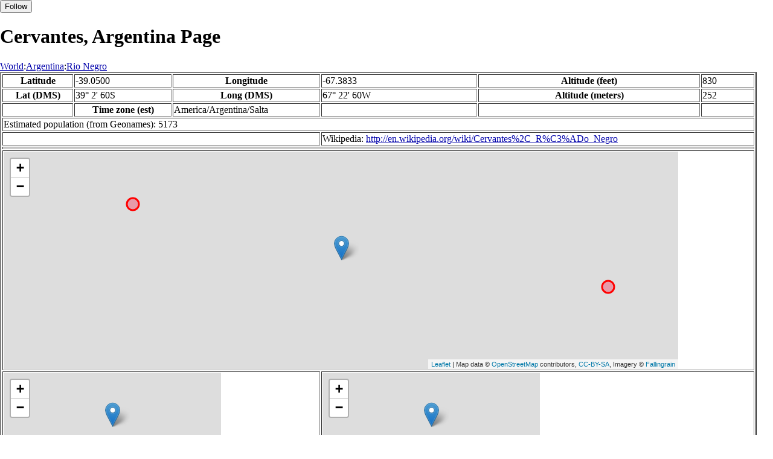

--- FILE ---
content_type: text/html
request_url: http://www.fallingrain.com/world/AR/16/Cervantes.html
body_size: 15095
content:
<!DOCTYPE html
	PUBLIC "-//W3C//DTD XHTML 1.0 Transitional//EN"
	 "http://www.w3.org/TR/xhtml1/DTD/xhtml1-transitional.dtd">
<html xmlns="http://www.w3.org/1999/xhtml" lang="en-US" xml:lang="en-US">
<head>
<title>Maps, Weather, and Airports for Cervantes, Argentina</title>
<meta name="ICBM" content="-39.0500,-67.3833" />
<meta name="copyright" content="Copyright 1996-2021 by Falling Rain Software, Ltd." />
<meta name="description" content="Maps, weather, and information about Cervantes, Argentina" />
<meta name="geo.position" content="-39.0500;-67.3833" />
<meta name="keywords" content="Cervantes, Argentina, weather, airport, map" />
<meta name="viewport" content="width=device-width, initial-scale=1" />
<meta name="place:location:latitude" content="-39.0500" />
<meta name="place:location:longitude" content="-67.3833" />
<meta name="place:location:altitude" content="252" />
<meta og:title="Cervantes, Argentina" />
<meta og:type="place" />
<meta og:description="Maps, weather, and information about Cervantes, Argentina" />
<meta http-equiv="Content-Type" content="text/html; charset=utf-8" />
    <link rel="stylesheet" href="/leaflet.css"/>
    <script type="text/javascript" src="/leaflet.js"></script>
<style>
		body {
			padding: 0;
			margin: 0;
		}
		html, body {
			height: 100%;
			width: 100%;
		}
	</style>
<script type="text/javascript" src="/dygraph.min.js"></script>
<link rel="stylesheet" src="/dygraph.css" />
</head>
<body bgcolor="#ffffff" link="#0000ab" vlink="#4444ab">
<div id="places"></div>
<!-- Contact (carlsven) at (yahoo.com) for authorizations. -->
<h1>Cervantes, Argentina Page</h1>

<a href="../../index.html">World</a>:<a href="../index.html">Argentina</a>:<a href=index.html>Rio Negro</a><table border="2"><tr><th>Latitude</th> <td>-39.0500</td> <th>Longitude</th> <td>-67.3833</td> <th>Altitude (feet)</th> <td>830</td></tr>
<tr><th>Lat (DMS)</th> <td>39&#176; 2' 60S</td> <th>Long (DMS)</th> <td>67&#176; 22' 60W</td> <th>Altitude (meters)</th> <td>252</td></tr>
<tr><td></td> <th>Time zone (est)</th> <td>America/Argentina/Salta</td> <td></td> <td></td> <td></td></tr>
<tr><td colspan="6">Estimated population (from Geonames): 5173</td></tr>
<tr><td colspan="3"></td> <td colspan="3">Wikipedia: <a href="http://en.wikipedia.org/wiki/Cervantes%2C_R%C3%ADo_Negro">http://en.wikipedia.org/wiki/Cervantes%2C_R%C3%ADo_Negro</a></td></tr>
<tr><td colspan="6">    <script type="text/javascript"><!--
    google_ad_client = "pub-3500321794728958";
    /* 728x90, created 12/23/09 */
    google_ad_slot = "4739862101";
    google_ad_width = 728;
    google_ad_height = 90;
    //-->
    </script>
    <script type="text/javascript"
    src="">
    </script>
</td></tr>
<tr><td colspan="6"><div id="map1" style="width: 90%; height: 360px"></div></td></tr><!--MUNGED-->
<tr><td colspan="3"><div id="map2" style="width: 360px; height: 180px"></div></td> <td colspan="3"><div id="map3" style="width: 360px; height: 180px"></div></td></tr>
<tr><td colspan="6"><h2>Weather Charts</h2></td></tr><tr><td colspan="6"><b>New </b>There has been a serious bug with these forecasts until today December 12 2021. They were primarily tested on London, which was accurate. </td></tr>
<tr><td colspan="6"><!--MUNGE BEGIN-->
<br><div id="aaa">Cervantes Temperature in Celsius</div><br>
<div id="agraphdiv"
  style="width:80%; height:220px;"></div>
  <p><b>Display: </b>
  <input type=checkbox id="a0" onClick="stockchange('a','CLD')" unchecked>
  <label for="a0">Cloud Cover</label>
  <input type=checkbox id=a1 onClick="stockchange('a','TMP')" checked>
  <label for="a1">Temperature</label>
  <input type=checkbox id=a2 onClick="stockchange('a','PCP')" unchecked>
  <label for="a2">Precipitation</label>
  <input type=checkbox id=a3 onClick="stockchange('a','DSWRF')" unchecked>
  <label for="a3">Solar Flux</label>
  <input type=checkbox id=a4 onClick="stockchange('a','SNOD')" unchecked>
  <label for="a4">Snow Depth</label><input type=checkbox id=a5 onClick="stockchange('a','RH')" unchecked></label for="a5">Relative Humidity</label>
  <br>Time in GMT, not local. Click-drag to zoom,click-click to reset,shift-click to drag.

<script type="text/javascript">
  ag2 = new Dygraph(
    document.getElementById("agraphdiv"),
    "/wx2.cgi?lat=-39.0500&long=-67.3833&name=Cervantes&what=TMP&size=text", // path to CSV file
    {}          // options
  );
</script>
<!--MUNGE END-->
</td></tr>
<tr><td colspan="6"><!--MUNGE BEGIN-->
<br><div id="baa">Cervantes Cloud Cover in Percent</div><br>
<div id="bgraphdiv"
  style="width:80%; height:220px;"></div>
  <p><b>Display: </b>
  <input type=checkbox id="b0" onClick="stockchange('b','CLD')" checked>
  <label for="b0">Cloud Cover</label>
  <input type=checkbox id=b1 onClick="stockchange('b','TMP')" unchecked>
  <label for="b1">Temperature</label>
  <input type=checkbox id=b2 onClick="stockchange('b','PCP')" unchecked>
  <label for="b2">Precipitation</label>
  <input type=checkbox id=b3 onClick="stockchange('b','DSWRF')" unchecked>
  <label for="b3">Solar Flux</label>
  <input type=checkbox id=b4 onClick="stockchange('b','SNOD')" unchecked>
  <label for="b4">Snow Depth</label><input type=checkbox id=b5 onClick="stockchange('b','RH')" unchecked></label for="b5">Relative Humidity</label>
  <br>Time in GMT, not local. Click-drag to zoom,click-click to reset,shift-click to drag.

<script type="text/javascript">
  bg2 = new Dygraph(
    document.getElementById("bgraphdiv"),
    "/wx2.cgi?lat=-39.0500&long=-67.3833&name=Cervantes&what=CLD&size=text", // path to CSV file
    {}          // options
  );
</script>
<!--MUNGE END-->
</td></tr>
<tr><td colspan="6"><!--MUNGE BEGIN-->
<br><div id="caa">Cervantes Precipitation</div><br>
<div id="cgraphdiv"
  style="width:80%; height:220px;"></div>
  <p><b>Display: </b>
  <input type=checkbox id="c0" onClick="stockchange('c','CLD')" unchecked>
  <label for="c0">Cloud Cover</label>
  <input type=checkbox id=c1 onClick="stockchange('c','TMP')" unchecked>
  <label for="c1">Temperature</label>
  <input type=checkbox id=c2 onClick="stockchange('c','PCP')" checked>
  <label for="c2">Precipitation</label>
  <input type=checkbox id=c3 onClick="stockchange('c','DSWRF')" unchecked>
  <label for="c3">Solar Flux</label>
  <input type=checkbox id=c4 onClick="stockchange('c','SNOD')" unchecked>
  <label for="c4">Snow Depth</label><input type=checkbox id=c5 onClick="stockchange('c','RH')" unchecked></label for="c5">Relative Humidity</label>
  <br>Time in GMT, not local. Click-drag to zoom,click-click to reset,shift-click to drag.

<script type="text/javascript">
  cg2 = new Dygraph(
    document.getElementById("cgraphdiv"),
    "/wx2.cgi?lat=-39.0500&long=-67.3833&name=Cervantes&what=PCP&size=text", // path to CSV file
    {}          // options
  );
</script>
<!--MUNGE END-->
</td></tr>
<script type="text/javascript">
  function stockchange(d1,e1){
   document.getElementById(d1+"0").checked = false;
   document.getElementById(d1+"1").checked = false;
   document.getElementById(d1+"2").checked = false;
   document.getElementById(d1+"3").checked = false;
   document.getElementById(d1+"4").checked = false;
   document.getElementById(d1+"5").checked = false;
   if (e1 == 'RH'){
       document.getElementById(d1+"5").checked = true;
       document.getElementById(d1+"aa").innerHTML = 'Relative Humidity Percent';
   }
   if (e1 == 'CLD'){

       document.getElementById(d1+"0").checked = true;
       document.getElementById(d1+"aa").innerHTML = 'Cloud Cover in Percent';
   }
   if (e1 == 'TMP'){
       document.getElementById(d1+"1").checked = true;
       document.getElementById(d1+"aa").innerHTML = 'Temperature in Celsius';
   }
   if (e1 == 'PCP'){
       document.getElementById(d1+"2").checked = true;
       document.getElementById(d1+"aa").innerHTML = 'Precipitation';
   }
   if (e1 == 'DSWRF'){
       document.getElementById(d1+"3").checked = true;
       document.getElementById(d1+"aa").innerHTML = 'Short Solar Flux in w/m^2';
   }
   if (e1 == 'SNOD'){
       document.getElementById(d1+"4").checked = true;
       document.getElementById(d1+"aa").innerHTML = 'Snow Depth in Meters';
   }
   if (d1 == 'a'){
       ag2.updateOptions({file: "/wx2.cgi?lat=-39.0500&long=-67.3833&name=Cervantes&what="+e1+"&size=text"});
    }
   if (d1 == 'b'){
       bg2.updateOptions({file: "/wx2.cgi?lat=-39.0500&long=-67.3833&name=Cervantes&what="+e1+"&size=text"});
    }
   if (d1 == 'c'){
       cg2.updateOptions({file: "/wx2.cgi?lat=-39.0500&long=-67.3833&name=Cervantes&what="+e1+"&size=text"});
    }
  }
</script>
<tr><td colspan="6"><table><tr><th colspan="4">Nearby Cities and Towns</th></tr> <tr><th>West</th> <th>North</th> <th>East</th> <th>South</th></tr> <tr><td><a href="/world/AR/16/Padre_Alejandro_Stefenelli.html">Padre Alejandro Stefenelli</a> (7.1 nm)<br /><a href="/world/AR/16/General_Roca.html">General Roca</a> (9.0 nm)<br /><a href="/world/AR/16/General_Roca2.html">General Roca</a> (9.4 nm)<br /><a href="/world/AR/16/Coronel_Juan_Jose_Gomez.html">Coronel Juan Jose Gomez</a> (11.9 nm)<br /><a href="/world/AR/16/Contraalmirante_Martin_Guerrico.html">Contraalmirante Martin Guerrico</a> (16.4 nm)<br /><a href="/world/AR/16/Allen.html">Allen</a> (21.1 nm)<br /><a href="/world/AR/16/General_Fernandez_Oro.html">General Fernandez Oro</a> (25.9 nm)<br /><a href="/world/AR/16/Cipolletti.html">Cipolletti</a> (29.2 nm)</td> <td><a href="/world/AR/16/Estancia_Las_Hayas.html">Estancia Las Hayas</a> (21.7 nm)</td> <td><a href="/world/AR/16/Mainque.html">Mainque</a> (4.0 nm)<br /><a href="/world/AR/16/Ingeniero_Luis_A_Huergo.html">Ingeniero Luis A. Huergo</a> (7.3 nm)<br /><a href="/world/AR/16/General_Enrique_Godoy.html">General Enrique Godoy</a> (11.1 nm)<br /><a href="/world/AR/16/Villa_Regina.html">Villa Regina</a> (15.0 nm)<br /><a href="/world/AR/16/Ingeniero_Otto_Krause.html">Ingeniero Otto Krause</a> (18.4 nm)<br /><a href="/world/AR/16/Chichinales.html">Chichinales</a> (21.6 nm)</td> <td><a href="/world/AR/16/Rivadavia.html">Rivadavia</a> (4.6 nm)<br /><a href="/world/AR/16/Menucos2.html">Menucos</a> (23.6 nm)<br /><a href="/world/AR/16/Coitaco.html">Coitaco</a> (30.4 nm)<br /><a href="/world/AR/16/Curaco.html">Curaco</a> (28.2 nm)</td></tr></table></td></tr>
<tr><td colspan="6"><h2>Nearby Airports</h2><table border="1"><tr><th>Code</th> <th>IATA</th> <th>Kind</th> <th>Name</th> <th>City</th> <th>Distance</th> <th>Bearing</th> <th>Airlines</th></tr> <tr><td><a href="/icao/SAHR.html">SAHR</a></td> <td>GNR</td> <td>Small</td> <td>GENERAL ROCA</td> <td>General Roca</td> <td>11 nm W</td> <td>284</td> <td></td></tr> <tr><td><a href="/apts/36196.html">FR36196</a></td> <td></td> <td>Small</td> <td>Villa Regina Airport</td> <td>Villa Regina</td> <td>14 nm E</td> <td>95</td> <td></td></tr> <tr><td><a href="/icao/SAZN.html">SAZN</a></td> <td>NQN</td> <td>Medium</td> <td>PRESIDENTE PERON</td> <td>Neuquen</td> <td>36 nm W</td> <td>279</td> <td><a href="http://www.aerolineas.com">AerolÃ­neas Argentinas</a>, <a href="http://www.austral.com.ar">Austral LÃ­neas AÃ©reas</a>, <a href="http://www.lade.com.ar">LADE - Líneas Aéreas del Estado</a>, <a href="http://www.latam.com/">LATAM Argentina</a></td></tr> <tr><td><a href="/apts/25499.html">FR25499</a></td> <td>CCT</td> <td>Closed</td> <td>Colonia Catriel Airport</td> <td>Colonia Catriel</td> <td>71 nm N</td> <td>342</td> <td></td></tr></table></td></tr>
<tr><td colspan="6"><table><caption>Nearby references in Wikipedia:</caption> <tr><th colspan="2">Distance</th> <th>Title</th></tr> <tr><td>0.0 nm</td> <td>W</td> <td><a href="http://en.wikipedia.org/wiki/Cervantes,_Río_Negro">Cervantes, Río Negro</a></td></tr> <tr><td>4.0 nm</td> <td>E</td> <td><a href="http://en.wikipedia.org/wiki/Mainqué">Mainqué</a></td></tr> <tr><td>7.3 nm</td> <td>E</td> <td><a href="http://en.wikipedia.org/wiki/Ingeniero_Luis_A._Huergo">Ingeniero Luis A. Huergo</a></td></tr> <tr><td>8.8 nm</td> <td>W</td> <td><a href="http://en.wikipedia.org/wiki/List_of_power_stations_in_Argentina">List of power stations in Argentina</a></td></tr> <tr><td>9.0 nm</td> <td>W</td> <td><a href="http://en.wikipedia.org/wiki/Roman_Catholic_Diocese_of_Alto_Valle_del_Río_Negro">Roman Catholic Diocese of Alto Valle del Río Negro</a></td></tr> <tr><td>9.3 nm</td> <td>W</td> <td><a href="http://en.wikipedia.org/wiki/Autódromo_Parque_Ciudad">Autódromo Parque Ciudad</a></td></tr> <tr><td>9.3 nm</td> <td>W</td> <td><a href="http://en.wikipedia.org/wiki/Paso_Córdoba">Paso Córdoba</a></td></tr></table></td></tr></table><hr /><br />If this page is useful to you, please link to it. <a href="/credits.html">Credits</a><br />Presentation Copyright &copy; Falling Rain Software, Ltd. 1996-2026<br>Please consider supporting this website by using one of our private browsing products: <a href="https://apps.apple.com/us/app/vpn-uk-free-vpn-and-browser/id1091630931">Free VPN (Ad-supported)</a> or 
<a href="https://apps.apple.com/us/app/onion-browser-unlimited-vpn/id961073150">Maximum Security and Anonymity TOR/VPN</a>.

<br />Wed Jan 14 21:48:46 2026
<script>
	var frtile1 = L.tileLayer('/tiles/v4/{id}/v1/illum/{z}/{x}/{y}.png', {
		maxZoom: 18,
		attribution: 'Map data &copy; <a href="http://openstreetmap.org">OpenStreetMap</a> contributors, ' +
			'<a href="http://creativecommons.org/licenses/by-sa/2.0/">CC-BY-SA</a>, ' +
			'Imagery © <a href="http://fallingrain.com">Fallingrain</a>',
		id: 'fallingrain.streets'
	});
 var map1 = L.map('map1',{ center: [-39.0500, -67.3833], zoom: 11, layers: [frtile1] });
 L.marker([-39.0500, -67.3833],{title:'Cervantes'}).addTo(map1).bindPopup('Cervantes');
 L.circleMarker([-39.0007, -67.6205], { radius: 10,color: 'red', fillColor: '#f03', fillOpacity: 0.3 }).addTo(map1).bindPopup('<a href="/icao/SAHR.html">SAHR</a>');
 L.circleMarker([-39.0736, -67.0800], { radius: 10,color: 'red', fillColor: '#f03', fillOpacity: 0.3 }).addTo(map1).bindPopup('');
	var frtile2 = L.tileLayer('/tiles/v4/{id}/v1/illum/{z}/{x}/{y}.png', {
		maxZoom: 18,
		attribution: 'Map data &copy; <a href="http://openstreetmap.org">OpenStreetMap</a> contributors, ' +
			'<a href="http://creativecommons.org/licenses/by-sa/2.0/">CC-BY-SA</a>, ' +
			'Imagery © <a href="http://fallingrain.com">Fallingrain</a>',
		id: 'fallingrain.streets'
	});
 var map2 = L.map('map2',{ center: [-39.0500, -67.3833], zoom: 7, layers: [frtile2] });
 L.marker([-39.0500, -67.3833],{title:'Cervantes'}).addTo(map2).bindPopup('Cervantes');
	var frtile3 = L.tileLayer('/tiles/v4/{id}/v1/illum/{z}/{x}/{y}.png', {
		maxZoom: 18,
		attribution: 'Map data &copy; <a href="http://openstreetmap.org">OpenStreetMap</a> contributors, ' +
			'<a href="http://creativecommons.org/licenses/by-sa/2.0/">CC-BY-SA</a>, ' +
			'Imagery © <a href="http://fallingrain.com">Fallingrain</a>',
		id: 'fallingrain.streets'
	});
 var map3 = L.map('map3',{ center: [-39.0500, -67.3833], zoom: 3, layers: [frtile3] });
 L.marker([-39.0500, -67.3833],{title:'Cervantes'}).addTo(map3).bindPopup('Cervantes');

</script><script type="text/javascript" src="/follow.js"></script>
</body>
</html>
